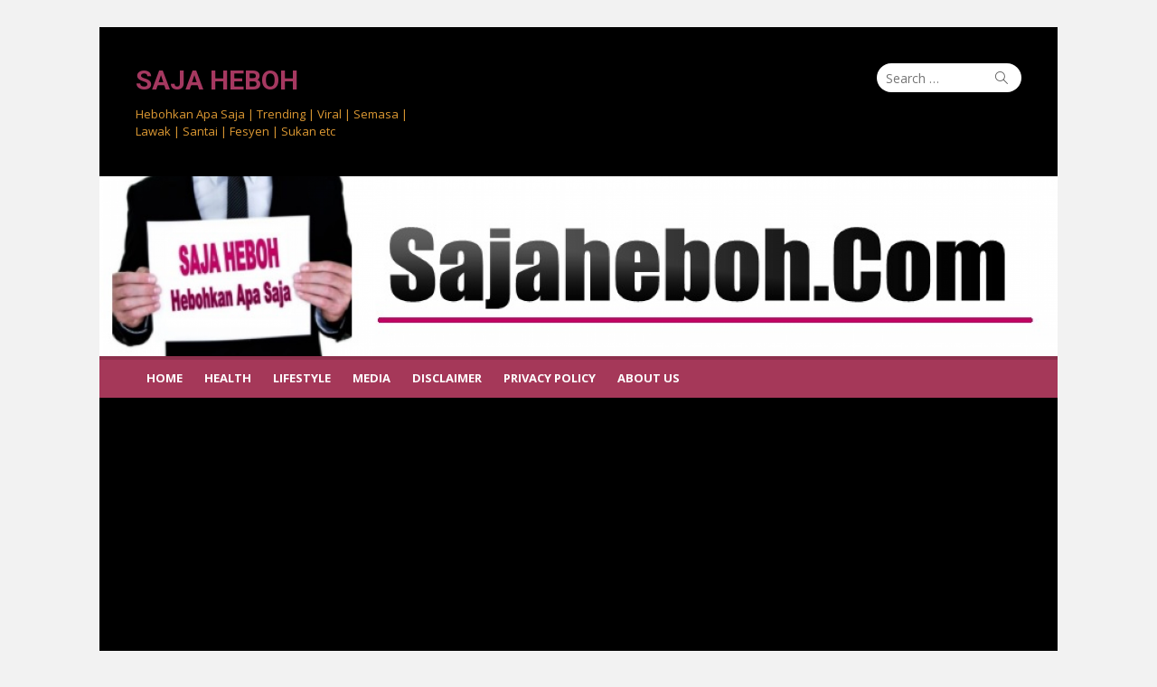

--- FILE ---
content_type: text/html; charset=utf-8
request_url: https://www.google.com/recaptcha/api2/aframe
body_size: 267
content:
<!DOCTYPE HTML><html><head><meta http-equiv="content-type" content="text/html; charset=UTF-8"></head><body><script nonce="P4oyVPb2TcdFGbxZMuc7vw">/** Anti-fraud and anti-abuse applications only. See google.com/recaptcha */ try{var clients={'sodar':'https://pagead2.googlesyndication.com/pagead/sodar?'};window.addEventListener("message",function(a){try{if(a.source===window.parent){var b=JSON.parse(a.data);var c=clients[b['id']];if(c){var d=document.createElement('img');d.src=c+b['params']+'&rc='+(localStorage.getItem("rc::a")?sessionStorage.getItem("rc::b"):"");window.document.body.appendChild(d);sessionStorage.setItem("rc::e",parseInt(sessionStorage.getItem("rc::e")||0)+1);localStorage.setItem("rc::h",'1769189817845');}}}catch(b){}});window.parent.postMessage("_grecaptcha_ready", "*");}catch(b){}</script></body></html>